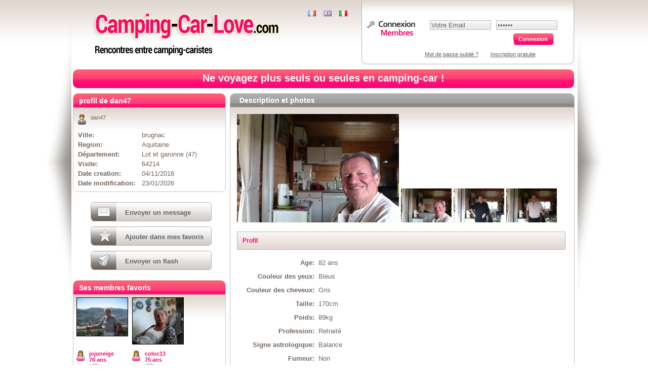

--- FILE ---
content_type: text/html; charset=utf-8
request_url: https://camping-car-love.com/fr/rencontre/dan47/3065
body_size: 7024
content:
<!DOCTYPE html PUBLIC "-//W3C//DTD XHTML 1.0 Transitional//EN" "http://www.w3.org/TR/xhtml1/DTD/xhtml1-transitional.dtd">
<html xmlns="http://www.w3.org/1999/xhtml" xml:lang="en" lang="en">
<head>
<script type="text/javascript" src="https://www.camping-car-love.com/js/jquery.js"></script>

<script type="text/javascript" src="/js/facebox/facebox.js"></script>
<script type="text/javascript" src="/js/project.js"></script>
<link rel="stylesheet" type="text/css" media="screen" href="/css/fo.css" />
<link rel="stylesheet" type="text/css" media="screen" href="/css/fo_skin.css" />
<link rel="stylesheet" type="text/css" media="screen" href="/css/facebox.css" />
<link rel="stylesheet" type="text/css" media="screen" href="/css/layer.css" />
<meta http-equiv="Content-Type" content="text/html; charset=utf-8" />
<meta name="description" content="Aquitaine brugnac dan47" />
<meta name="title" content="Rencontre Aquitaine brugnac dan47" />
<meta name="keywords" content="compagnon voyage camping car, compagne voyage camping car" />
<meta name="robots" content="index, follow" />
<title>Rencontre Aquitaine brugnac dan47</title>


</head>

<body onload="onLoad()" class="   -">
           
<div id="conteneur">    
    
	<div id="template-fond">
		
	    <div id="template-header">
			<div id="h1">
				<a title="Trouvez votre compagnon et compagne de voyage en camping-car" href="/fr"><img src="/images/template/logofr.png" alt="Logofr" /></a>			</div>
			<ul id="list_langues">
				<li>
					<a href="https://www.camping-car-love.com/fr"><img src="https://www.camping-car-love.com/sfLanguageSwitchPlugin/images/flag/fr.png" alt="Fr" /></a>				</li>
				<li>
					<a href="https://www.camping-car-love.com/en"><img src="https://www.camping-car-love.com/sfLanguageSwitchPlugin/images/flag/en.png" alt="En" /></a>				</li>
				<li>
					<a href="https://www.camping-car-love.com/it"><img src="https://www.camping-car-love.com/sfLanguageSwitchPlugin/images/flag/it.png" alt="It" /></a>				</li>
			</ul>
			<div id="h2">
				
<div id="login">

        
<form method="post" action="/fr/home/login">    <div class="password-register">
		<input type="text" name="email" id="email" value="Votre Email" onclick="email.value='';" class="input-register" size="15" maxlength="255" />    </div>
    <div class="password-register"> 
		<input type="password" name="password" id="password" value="******" onclick="password.value='';" class="input-register" size="15" maxlength="255" />    </div>
    <input type="submit" class="button-ok" value="Connexion"/>    
    <div class="link-password-register">
       <a href="/fr/password/index">Mot de passe oublié ?</a>       <a href="/fr/inscription">Inscription gratuite</a>    </div>

</form>
       

</div>			</div>
			<div id="h3">
	<b>Ne voyagez plus seuls ou seules en camping-car !</b></div>
	    </div>
	
	    <div id="template-body">
	    	
	    		    		
	        	
<div id="template-centre">
	<div class="box">
		<div class="title"><span>Description et photos</span></div>
		
		<a href ="https://www.camping-car-love.com/uploads/zoom_user_30653102ea880076418c04c86c47eaea05ce1f8b9936.jpg" rel="facebox">
           <img src="https://www.camping-car-love.com/uploads/photo_user_30653102ea880076418c04c86c47eaea05ce1f8b9936.jpg" alt="Photo_user_30653102ea880076418c04c86c47eaea05ce1f8b9936" />       </a>
       				<a href ="https://www.camping-car-love.com/uploads/zoom_user_3065c3c7de6c0cca2a6621c589ccd9c767ac7606c076.jpg" rel="facebox">
		       <img src="https://www.camping-car-love.com/uploads/user_3065c3c7de6c0cca2a6621c589ccd9c767ac7606c076.jpg" alt="User_3065c3c7de6c0cca2a6621c589ccd9c767ac7606c076" />		   </a>
	  		  				<a href ="https://www.camping-car-love.com/uploads/zoom_user_30650c456e3bea0476bf96a84d2b989f08e4a8dfc111.jpg" rel="facebox">
	           <img src="https://www.camping-car-love.com/uploads/user_30650c456e3bea0476bf96a84d2b989f08e4a8dfc111.jpg" alt="User_30650c456e3bea0476bf96a84d2b989f08e4a8dfc111" />	       </a>
	  		  				<a href ="https://www.camping-car-love.com/uploads/zoom_user_30653c76305b3434ba759ca5dcace68022907d45bed6.jpg" rel="facebox">
	           <img src="https://www.camping-car-love.com/uploads/user_30653c76305b3434ba759ca5dcace68022907d45bed6.jpg" alt="User_30653c76305b3434ba759ca5dcace68022907d45bed6" />	       </a>
	  		  	
	  	<div class="title_profil">Profil</div>
	  	
	  	 		    <div class="register"> 
			<table id="infos-perso">
		     <tr>
		      <th>Age:</th>
		      <td>82 ans</td>
		    </tr>
		    <tr>
		      <th>Couleur des yeux:</th>
		      <td>Bleus</td>
		    </tr>
		    <tr>
		      <th>Couleur des cheveux:</th>
		      <td>Gris</td>
		    </tr>
		    <tr>
		      <th>Taille:</th>
		      <td>170cm</td>
		    </tr>
		    <tr>
		      <th>Poids:</th>
		      <td>89kg</td>
		    </tr>
		    <tr>
		      <th>Profession:</th>
		      <td>Retraité</td>
		    </tr>
		    <tr>
		      <th>Signe astrologique:</th>
		      <td>Balance</td>
		    </tr>
		    <tr>
		      <th>Fumeur:</th>
		      <td>Non</td>
		    </tr>
		    <tr>
		      <th>Silhouette:</th>
		      <td>Normale</td>
		    </tr>
		    <tr>
		      <th>Origine ethnique:</th>
		      <td>Caucasien / Blanc</td>
		    </tr>
		    </table>
		    </div>
		    	  	
	  	<div class="title_profil">Description</div>
	  	
	  	<div class="centrer">
	  		cherche une compagne pour faire des voyages en camping car	  	</div>
			
			<div class="title_profil">Agenda</div>
			
			<div id="calendar">
								<link href="https://www.camping-car-love.com/css/calendar/jquery.datepick.css" media="screen" type="text/css" rel="stylesheet">

<script type="text/javascript" src="https://www.camping-car-love.com/js/calendar/jquery.datepick.js"></script>
<script type="text/javascript" src="https://www.camping-car-love.com/js/calendar/jquery.datepick-fr.js"></script>
<script type="text/javascript" src="https://www.camping-car-love.com/js/jquery.colorbox.js"></script>


<script type="text/javascript">
$j(function() {
	$j('#inlineDatepicker').datepick({beforeShowDay: calendarDays, dateSelect: false, numberOfMonths: [2, 3], 
    stepMonths: 3, prevText: '<< Précédent', nextText: 'Suivant >>',  
    showOn: 'both', buttonImageOnly: true, buttonImage: 'calendar.gif'});
});
// natDays[debut jour, mois, année, fin jour, mois, année, id]
function calendarDays(date) {
var natDays = []; 

    for (i = 0; i < natDays.length; i++) {   
        if (date >= natDays[i][0] && date <= natDays[i][1]) {   
            return [false, natDays[i][2], natDays[i][3], true, natDays[i][2]];   
        }   
    }   
    return [true, ''];
}


</script>

<div id="inlineDatepicker"></div>


			</div>

	</div>
	
	<div class="box">
		<div class="title"><span>D'autres profils</span></div>
		<ul class="advert-list">
						<li>
	<div class='vignette'>
		<div class='vignette_img'>
        	<a href="/fr/rencontre/scoubidoo/7672"><img src="https://www.camping-car-love.com/uploads/user_7672d81011507708939e9627ca5f64f36e8332231626.jpg" alt="User_7672d81011507708939e9627ca5f64f36e8332231626" /></a>        </div>
        <div class='vignette_pseudo vignette_pseudo_2'>
        	<a href="/fr/rencontre/scoubidoo/7672">Scoubidoo</a><br/>
        	        		<b>72 ans</b><br/>
        	        	(75)
        </div>
	</div>
</li>
<li>
	<div class='vignette'>
		<div class='vignette_img'>
        	<a href="/fr/rencontre/voyage69/1663"><img src="https://www.camping-car-love.com/uploads/user_16638d26e894f225a305d092912cd91bd434696d4b62.jpg" alt="User_16638d26e894f225a305d092912cd91bd434696d4b62" /></a>        </div>
        <div class='vignette_pseudo vignette_pseudo_3'>
        	<a href="/fr/rencontre/voyage69/1663">voyage69</a><br/>
        	        		<b>73 ans</b><br/>
        	        	(69)
        </div>
	</div>
</li>
<li>
	<div class='vignette'>
		<div class='vignette_img'>
        	<a href="/fr/rencontre/kirikou/10209"><img src="https://www.camping-car-love.com/uploads/user_10209dfb2568e81bde605b1141e30449f4e3cb265fe0b.jpg" alt="User_10209dfb2568e81bde605b1141e30449f4e3cb265fe0b" /></a>        </div>
        <div class='vignette_pseudo vignette_pseudo_2'>
        	<a href="/fr/rencontre/kirikou/10209">Kirikou</a><br/>
        	        		<b>68 ans</b><br/>
        	        	(29)
        </div>
	</div>
</li>
<li>
	<div class='vignette'>
		<div class='vignette_img'>
        	<a href="/fr/rencontre/pierrotenzo30/7071"><img src="https://www.camping-car-love.com/uploads/user_70713c73649ffd0208f145d94e7b9e892380582a26a7.jpg" alt="User_70713c73649ffd0208f145d94e7b9e892380582a26a7" /></a>        </div>
        <div class='vignette_pseudo vignette_pseudo_2'>
        	<a href="/fr/rencontre/pierrotenzo30/7071">pierrotenzo30</a><br/>
        	        		<b>59 ans</b><br/>
        	        	(30)
        </div>
	</div>
</li>
<li>
	<div class='vignette'>
		<div class='vignette_img'>
        	<a href="/fr/rencontre/sidore/5758"><img src="https://www.camping-car-love.com/uploads/user_57586b7d89e9f5b77c3a2f83ad07f01a268de1f673fa.png" alt="User_57586b7d89e9f5b77c3a2f83ad07f01a268de1f673fa" /></a>        </div>
        <div class='vignette_pseudo vignette_pseudo_3'>
        	<a href="/fr/rencontre/sidore/5758">sidore</a><br/>
        	        		<b>72 ans</b><br/>
        	        	(13)
        </div>
	</div>
</li>
<li>
	<div class='vignette'>
		<div class='vignette_img'>
        	<a href="/fr/rencontre/suzhd68/6543"><img src="https://www.camping-car-love.com/uploads/user_6543d0d45c9dffaf146149c6da73db783e136fea9309.jpg" alt="User_6543d0d45c9dffaf146149c6da73db783e136fea9309" /></a>        </div>
        <div class='vignette_pseudo vignette_pseudo_2'>
        	<a href="/fr/rencontre/suzhd68/6543">SUZHD68</a><br/>
        	        		<b>62 ans</b><br/>
        	        	(68)
        </div>
	</div>
</li>
<li>
	<div class='vignette'>
		<div class='vignette_img'>
        	<a href="/fr/rencontre/voyageur12/2376"><img src="https://www.camping-car-love.com/uploads/user_2376aa9a9916b4ecfd740a8fd354fa36c667f045bf18.jpg" alt="User_2376aa9a9916b4ecfd740a8fd354fa36c667f045bf18" /></a>        </div>
        <div class='vignette_pseudo vignette_pseudo_2'>
        	<a href="/fr/rencontre/voyageur12/2376">voyageur12</a><br/>
        	        		<b>69 ans</b><br/>
        	        	(12)
        </div>
	</div>
</li>
<li>
	<div class='vignette'>
		<div class='vignette_img'>
        	<a href="/fr/rencontre/steve/3189"><img src="https://www.camping-car-love.com/uploads/user_3189a849864382cb17bee05f8e6ac7a74b50f129959b.jpg" alt="User_3189a849864382cb17bee05f8e6ac7a74b50f129959b" /></a>        </div>
        <div class='vignette_pseudo vignette_pseudo_2'>
        	<a href="/fr/rencontre/steve/3189">Steve</a><br/>
        	        		<b>47 ans</b><br/>
        	        	(25)
        </div>
	</div>
</li>
<li>
	<div class='vignette'>
		<div class='vignette_img'>
        	<a href="/fr/rencontre/burdigala/9238"><img src="https://www.camping-car-love.com/uploads/user_9238f11263eeb092dde5bc33b28b35bfba36ccce3db3.jpg" alt="User_9238f11263eeb092dde5bc33b28b35bfba36ccce3db3" /></a>        </div>
        <div class='vignette_pseudo vignette_pseudo_3'>
        	<a href="/fr/rencontre/burdigala/9238">Burdigala</a><br/>
        	        		<b>75 ans</b><br/>
        	        	(33)
        </div>
	</div>
</li>
<li>
	<div class='vignette'>
		<div class='vignette_img'>
        	<a href="/fr/rencontre/vittelloise/8368"><img src="https://www.camping-car-love.com/uploads/user_836871ec1ff69437f501963258dc379563d897e3bc7d.gif" alt="User_836871ec1ff69437f501963258dc379563d897e3bc7d" /></a>        </div>
        <div class='vignette_pseudo vignette_pseudo_3'>
        	<a href="/fr/rencontre/vittelloise/8368">Vittelloise</a><br/>
        	        		<b>68 ans</b><br/>
        	        	(45)
        </div>
	</div>
</li>
<li>
	<div class='vignette'>
		<div class='vignette_img'>
        	<a href="/fr/rencontre/janjack/5789"><img src="https://www.camping-car-love.com/uploads/user_57890019145de53e1e0b84120355a7c97972b537b9ce.png" alt="User_57890019145de53e1e0b84120355a7c97972b537b9ce" /></a>        </div>
        <div class='vignette_pseudo vignette_pseudo_2'>
        	<a href="/fr/rencontre/janjack/5789">Janjack</a><br/>
        	        		<b>65 ans</b><br/>
        	        	(22)
        </div>
	</div>
</li>
<li>
	<div class='vignette'>
		<div class='vignette_img'>
        	<a href="/fr/rencontre/francky78/7021"><img src="https://www.camping-car-love.com/uploads/user_7021964b85080af85de3155f271777545f346de99fef.jpg" alt="User_7021964b85080af85de3155f271777545f346de99fef" /></a>        </div>
        <div class='vignette_pseudo vignette_pseudo_2'>
        	<a href="/fr/rencontre/francky78/7021">Francky78</a><br/>
        	        		<b>65 ans</b><br/>
        	        	(94)
        </div>
	</div>
</li>
<li>
	<div class='vignette'>
		<div class='vignette_img'>
        	<a href="/fr/rencontre/amvisa/12529"><img src="https://www.camping-car-love.com/uploads/user_125296596c2cd7df08a32bcaf38218d4ae3a5187f850e.jpg" alt="User_125296596c2cd7df08a32bcaf38218d4ae3a5187f850e" /></a>        </div>
        <div class='vignette_pseudo vignette_pseudo_2'>
        	<a href="/fr/rencontre/amvisa/12529">AMVISA</a><br/>
        	        		<b>67 ans</b><br/>
        	        	(39)
        </div>
	</div>
</li>
<li>
	<div class='vignette'>
		<div class='vignette_img'>
        	<a href="/fr/rencontre/esteban/2133"><img src="https://www.camping-car-love.com/uploads/user_21330fe720663b4d1246d3f993bcca90df1127708f2c.jpg" alt="User_21330fe720663b4d1246d3f993bcca90df1127708f2c" /></a>        </div>
        <div class='vignette_pseudo vignette_pseudo_2'>
        	<a href="/fr/rencontre/esteban/2133">esteban</a><br/>
        	        		<b>46 ans</b><br/>
        	        	(56)
        </div>
	</div>
</li>
<li>
	<div class='vignette'>
		<div class='vignette_img'>
        	<a href="/fr/rencontre/garaze/1028"><img src="https://www.camping-car-love.com/uploads/user_1028d3c04f86ffd75f39ad0e84045e16f1c6b22d8c6a.jpg" alt="User_1028d3c04f86ffd75f39ad0e84045e16f1c6b22d8c6a" /></a>        </div>
        <div class='vignette_pseudo vignette_pseudo_2'>
        	<a href="/fr/rencontre/garaze/1028">garaze</a><br/>
        	        		<b>72 ans</b><br/>
        	        	(45)
        </div>
	</div>
</li>
<li>
	<div class='vignette'>
		<div class='vignette_img'>
        	<a href="/fr/rencontre/serge2638/10236"><img src="https://www.camping-car-love.com/uploads/user_1023637838df38b5e3933c6d3dce94406c840653815f1.jpg" alt="User_1023637838df38b5e3933c6d3dce94406c840653815f1" /></a>        </div>
        <div class='vignette_pseudo vignette_pseudo_2'>
        	<a href="/fr/rencontre/serge2638/10236">SERGE2638</a><br/>
        	        		<b>61 ans</b><br/>
        	        	(38)
        </div>
	</div>
</li>
<li>
	<div class='vignette'>
		<div class='vignette_img'>
        	<a href="/fr/rencontre/arcturus51/304"><img src="https://www.camping-car-love.com/uploads/65d5e84de68fd43c30cb6916f6283bf693043109-304-1.jpg" alt="65d5e84de68fd43c30cb6916f6283bf693043109-304-1" /></a>        </div>
        <div class='vignette_pseudo vignette_pseudo_2'>
        	<a href="/fr/rencontre/arcturus51/304">Arcturus51</a><br/>
        	        		<b>68 ans</b><br/>
        	        	(51)
        </div>
	</div>
</li>
<li>
	<div class='vignette'>
		<div class='vignette_img'>
        	<a href="/fr/rencontre/topliner/7457"><img src="https://www.camping-car-love.com/uploads/user_745714a8f3ad801aafafc05e24402d31f72535f531a6.jpg" alt="User_745714a8f3ad801aafafc05e24402d31f72535f531a6" /></a>        </div>
        <div class='vignette_pseudo vignette_pseudo_2'>
        	<a href="/fr/rencontre/topliner/7457">TOPLINER</a><br/>
        	        		<b>79 ans</b><br/>
        	        	(09)
        </div>
	</div>
</li>
<li>
	<div class='vignette'>
		<div class='vignette_img'>
        	<a href="/fr/rencontre/gabin/4169"><img src="https://www.camping-car-love.com/uploads/user_41695e1f8625a4f5fdd05013a7609d8c959472bad2ee.jpg" alt="User_41695e1f8625a4f5fdd05013a7609d8c959472bad2ee" /></a>        </div>
        <div class='vignette_pseudo vignette_pseudo_2'>
        	<a href="/fr/rencontre/gabin/4169">Gabin</a><br/>
        	        		<b>77 ans</b><br/>
        	        	(24)
        </div>
	</div>
</li>
<li>
	<div class='vignette'>
		<div class='vignette_img'>
        	<a href="/fr/rencontre/bernardw/7234"><img src="https://www.camping-car-love.com/uploads/user_7234dcbc82a5f25fa9171b89e7921b290fc29964ab41.jpg" alt="User_7234dcbc82a5f25fa9171b89e7921b290fc29964ab41" /></a>        </div>
        <div class='vignette_pseudo vignette_pseudo_2'>
        	<a href="/fr/rencontre/bernardw/7234">BernardW</a><br/>
        	        		<b>62 ans</b><br/>
        	        	(44)
        </div>
	</div>
</li>
		</ul>
	</div>
</div>

<div id="template-gauche">
	<div class="box box_rose register_profil">
		<div class="title" style="margin-top:0px;height:27px;"><span>profil de dan47</span></div>
		
		<table>	
		  <tbody>
			<tr>
		      <td>
		      		<div class='vignette_pseudo vignette_pseudo_2'>
			    	dan47<br/><br/>
			        </div>
			    </td>
		    </tr>
		    <tr>
		      <th>Ville:</th>
		      <td>brugnac</td>
		    </tr>
		     <tr>
		      <th>Region:</th>
		      <td>Aquitaine</td>
		    </tr>
		    <tr>
		      <th>Département:</th>
		      <td>Lot et garonne (47)</td>
		    </tr>
		     <tr>
		      <th>Visite:</th>
		      <td>64214</td>
		    </tr>
		    <tr>
		      <th>Date creation:</th>
		      <td>04/11/2018</td>
		    </tr>
		    <tr>
		      <th>Date modification:</th>
		      <td>23/01/2026</td>
		    </tr>
		  </tbody>
		</table>
	
	</div>
		<div class="envoyer_message">
	    	<a href="/fr/inscription">Envoyer un message</a>        </div>
    <div class="envoyer_favoris">
	    	<a href="/fr/inscription">Ajouter dans mes favoris</a>        </div>
    <div class="envoyer_flash">
	    	<a href="/fr/inscription">Envoyer un flash</a>        </div>
    
            <div class="box box_rose register_profil" style="margin-top:20px;">
		<div class="title" style="margin-top:0px;height:27px;"><span>Ses membres favoris</span></div>
		
	    <ul class="advert-list">
			<li>
	<div class='vignette'>
		<div class='vignette_img'>
        	<a href="/fr/rencontre/jojoneige/3165"><img src="https://www.camping-car-love.com/uploads/user_3165e2a6461cb23a7ced0b8c922827c025125b72753b.jpg" alt="User_3165e2a6461cb23a7ced0b8c922827c025125b72753b" /></a>        </div>
        <div class='vignette_pseudo vignette_pseudo_3'>
        	<a href="/fr/rencontre/jojoneige/3165">jojoneige</a><br/>
        	        		<b>76 ans</b><br/>
        	        	(40)
        </div>
	</div>
</li>
<li>
	<div class='vignette'>
		<div class='vignette_img'>
        	<a href="/fr/rencontre/coloc13/390"><img src="https://www.camping-car-love.com/uploads/user_39095f4e334ceecf0161f2433e012cdb7a75d8fadbb.jpg" alt="User_39095f4e334ceecf0161f2433e012cdb7a75d8fadbb" /></a>        </div>
        <div class='vignette_pseudo vignette_pseudo_3'>
        	<a href="/fr/rencontre/coloc13/390">coloc13</a><br/>
        	        		<b>75 ans</b><br/>
        	        	(09)
        </div>
	</div>
</li>
<li>
	<div class='vignette'>
		<div class='vignette_img'>
        	<a href="/fr/rencontre/blanche46/1271"><img src="https://www.camping-car-love.com/uploads/user_1271a5a8d879a2033b13df218b74f0fbbce0094fc640.png" alt="User_1271a5a8d879a2033b13df218b74f0fbbce0094fc640" /></a>        </div>
        <div class='vignette_pseudo vignette_pseudo_3'>
        	<a href="/fr/rencontre/blanche46/1271">Blanche46</a><br/>
        	        		<b>78 ans</b><br/>
        	        	(46)
        </div>
	</div>
</li>
<li>
	<div class='vignette'>
		<div class='vignette_img'>
        	<a href="/fr/rencontre/miche85/1502"><img src="https://www.camping-car-love.com/uploads/user_150213d7df5d2249c68ad63879f864036ec12559ba40.jpg" alt="User_150213d7df5d2249c68ad63879f864036ec12559ba40" /></a>        </div>
        <div class='vignette_pseudo vignette_pseudo_3'>
        	<a href="/fr/rencontre/miche85/1502">miche85</a><br/>
        	        		<b>78 ans</b><br/>
        	        	(85)
        </div>
	</div>
</li>
<li>
	<div class='vignette'>
		<div class='vignette_img'>
        	<a href="/fr/rencontre/nana/299"><img src="https://www.camping-car-love.com/uploads/user_299b545bdd22985a40334a09d159d6f77c164c36ef8.jpg" alt="User_299b545bdd22985a40334a09d159d6f77c164c36ef8" /></a>        </div>
        <div class='vignette_pseudo vignette_pseudo_3'>
        	<a href="/fr/rencontre/nana/299">Nana</a><br/>
        	        		<b>78 ans</b><br/>
        	        	(06)
        </div>
	</div>
</li>
<li>
	<div class='vignette'>
		<div class='vignette_img'>
        	<a href="/fr/rencontre/romance/1296"><img src="https://www.camping-car-love.com/uploads/user_12962ea5bb4c0e9b81e1acbee49e1d0f5f052ddd3636.jpg" alt="User_12962ea5bb4c0e9b81e1acbee49e1d0f5f052ddd3636" /></a>        </div>
        <div class='vignette_pseudo vignette_pseudo_3'>
        	<a href="/fr/rencontre/romance/1296">Romance</a><br/>
        	        		<b>73 ans</b><br/>
        	        	(62)
        </div>
	</div>
</li>
<li>
	<div class='vignette'>
		<div class='vignette_img'>
        	<a href="/fr/rencontre/joce/2350"><img src="https://www.camping-car-love.com/uploads/user_23503a4d3c489093f742bcab2dc5f5f287c2c4a0d417.jpg" alt="User_23503a4d3c489093f742bcab2dc5f5f287c2c4a0d417" /></a>        </div>
        <div class='vignette_pseudo vignette_pseudo_3'>
        	<a href="/fr/rencontre/joce/2350">Joce</a><br/>
        	        		<b>75 ans</b><br/>
        	        	(27)
        </div>
	</div>
</li>
<li>
	<div class='vignette'>
		<div class='vignette_img'>
        	<a href="/fr/rencontre/noutette/3170"><img src="https://www.camping-car-love.com/uploads/user_3170ea97ed2bf55942401a3c081813c7d40dc177af3c.jpg" alt="User_3170ea97ed2bf55942401a3c081813c7d40dc177af3c" /></a>        </div>
        <div class='vignette_pseudo vignette_pseudo_3'>
        	<a href="/fr/rencontre/noutette/3170">noutette</a><br/>
        	        		<b>76 ans</b><br/>
        	        	(71)
        </div>
	</div>
</li>
		</ul>
	</div>
		
	<div class="box box_rose" style="margin-top:30px;">
		<div class="title" style="margin-top:0px;height:27px;"><span>Recherche</span></div>
		
		<form method="post" action="/fr/home/gosearch"><input type="hidden" name="search_update" id="search_update" value="1" /> 
<table id="search_box">
	<tr>
		<th>Je cherche</th>
		<td>
			<select name="search_type" id="search_type"><option value=""></option>
<option value="1">Couple</option>
<option value="2">Homme</option>
<option value="3">Femme</option>
</select>  
		</td>
	</tr>
	<tr>
		<th>Pseudo</th>
		<td>
			<input id="search_pseudo" name="search_pseudo" value=""> 
		</td>
	</tr>
	<tr>
		<th>Entre</th>
		<td>
			<select id="search_age_min" name="search_age_min">
				<option selected=selected value=""></option>
							<option  value="18">18 ans</option>
							<option  value="19">19 ans</option>
							<option  value="20">20 ans</option>
							<option  value="21">21 ans</option>
							<option  value="22">22 ans</option>
							<option  value="23">23 ans</option>
							<option  value="24">24 ans</option>
							<option  value="25">25 ans</option>
							<option  value="26">26 ans</option>
							<option  value="27">27 ans</option>
							<option  value="28">28 ans</option>
							<option  value="29">29 ans</option>
							<option  value="30">30 ans</option>
							<option  value="31">31 ans</option>
							<option  value="32">32 ans</option>
							<option  value="33">33 ans</option>
							<option  value="34">34 ans</option>
							<option  value="35">35 ans</option>
							<option  value="36">36 ans</option>
							<option  value="37">37 ans</option>
							<option  value="38">38 ans</option>
							<option  value="39">39 ans</option>
							<option  value="40">40 ans</option>
							<option  value="41">41 ans</option>
							<option  value="42">42 ans</option>
							<option  value="43">43 ans</option>
							<option  value="44">44 ans</option>
							<option  value="45">45 ans</option>
							<option  value="46">46 ans</option>
							<option  value="47">47 ans</option>
							<option  value="48">48 ans</option>
							<option  value="49">49 ans</option>
							<option  value="50">50 ans</option>
							<option  value="51">51 ans</option>
							<option  value="52">52 ans</option>
							<option  value="53">53 ans</option>
							<option  value="54">54 ans</option>
							<option  value="55">55 ans</option>
							<option  value="56">56 ans</option>
							<option  value="57">57 ans</option>
							<option  value="58">58 ans</option>
							<option  value="59">59 ans</option>
							<option  value="60">60 ans</option>
							<option  value="61">61 ans</option>
							<option  value="62">62 ans</option>
							<option  value="63">63 ans</option>
							<option  value="64">64 ans</option>
							<option  value="65">65 ans</option>
							<option  value="66">66 ans</option>
							<option  value="67">67 ans</option>
							<option  value="68">68 ans</option>
							<option  value="69">69 ans</option>
							<option  value="70">70 ans</option>
							<option  value="71">71 ans</option>
							<option  value="72">72 ans</option>
							<option  value="73">73 ans</option>
							<option  value="74">74 ans</option>
							<option  value="75">75 ans</option>
							<option  value="76">76 ans</option>
							<option  value="77">77 ans</option>
							<option  value="78">78 ans</option>
							<option  value="79">79 ans</option>
							<option  value="80">80 ans</option>
							<option  value="81">81 ans</option>
							<option  value="82">82 ans</option>
							<option  value="83">83 ans</option>
							<option  value="84">84 ans</option>
							<option  value="85">85 ans</option>
							<option  value="86">86 ans</option>
							<option  value="87">87 ans</option>
							<option  value="88">88 ans</option>
						</select>
			et
			<select id="search_age_max" name="search_age_max">
				<option selected=selected value=""></option>
							<option  value="18">18 ans</option>
							<option  value="19">19 ans</option>
							<option  value="20">20 ans</option>
							<option  value="21">21 ans</option>
							<option  value="22">22 ans</option>
							<option  value="23">23 ans</option>
							<option  value="24">24 ans</option>
							<option  value="25">25 ans</option>
							<option  value="26">26 ans</option>
							<option  value="27">27 ans</option>
							<option  value="28">28 ans</option>
							<option  value="29">29 ans</option>
							<option  value="30">30 ans</option>
							<option  value="31">31 ans</option>
							<option  value="32">32 ans</option>
							<option  value="33">33 ans</option>
							<option  value="34">34 ans</option>
							<option  value="35">35 ans</option>
							<option  value="36">36 ans</option>
							<option  value="37">37 ans</option>
							<option  value="38">38 ans</option>
							<option  value="39">39 ans</option>
							<option  value="40">40 ans</option>
							<option  value="41">41 ans</option>
							<option  value="42">42 ans</option>
							<option  value="43">43 ans</option>
							<option  value="44">44 ans</option>
							<option  value="45">45 ans</option>
							<option  value="46">46 ans</option>
							<option  value="47">47 ans</option>
							<option  value="48">48 ans</option>
							<option  value="49">49 ans</option>
							<option  value="50">50 ans</option>
							<option  value="51">51 ans</option>
							<option  value="52">52 ans</option>
							<option  value="53">53 ans</option>
							<option  value="54">54 ans</option>
							<option  value="55">55 ans</option>
							<option  value="56">56 ans</option>
							<option  value="57">57 ans</option>
							<option  value="58">58 ans</option>
							<option  value="59">59 ans</option>
							<option  value="60">60 ans</option>
							<option  value="61">61 ans</option>
							<option  value="62">62 ans</option>
							<option  value="63">63 ans</option>
							<option  value="64">64 ans</option>
							<option  value="65">65 ans</option>
							<option  value="66">66 ans</option>
							<option  value="67">67 ans</option>
							<option  value="68">68 ans</option>
							<option  value="69">69 ans</option>
							<option  value="70">70 ans</option>
							<option  value="71">71 ans</option>
							<option  value="72">72 ans</option>
							<option  value="73">73 ans</option>
							<option  value="74">74 ans</option>
							<option  value="75">75 ans</option>
							<option  value="76">76 ans</option>
							<option  value="77">77 ans</option>
							<option  value="78">78 ans</option>
							<option  value="79">79 ans</option>
							<option  value="80">80 ans</option>
							<option  value="81">81 ans</option>
							<option  value="82">82 ans</option>
							<option  value="83">83 ans</option>
							<option  value="84">84 ans</option>
							<option  value="85">85 ans</option>
							<option  value="86">86 ans</option>
							<option  value="87">87 ans</option>
							<option  value="88">88 ans</option>
						</select>
		</td>
	</tr>
	<tr>
		<th>Région</th>
		<td>
				    	 <select id="search_dep" name="search_dep">
		  	<option value="">Toute la France</option>
		    		    		    <option style="font-weight:bold;"  value="r24">-- Hors de France</option>
		    		    		    <option  value="979">&nbsp;&nbsp;&nbsp;Etats-Unis</option>
		    		    		    <option  value="980">&nbsp;&nbsp;&nbsp;Autre</option>
		    		    		    <option  value="978">&nbsp;&nbsp;&nbsp;Royaume-Uni</option>
		    		    		    <option  value="977">&nbsp;&nbsp;&nbsp;Canada</option>
		    		    		    <option  value="976">&nbsp;&nbsp;&nbsp;Suisse</option>
		    		    		    <option  value="975">&nbsp;&nbsp;&nbsp;Belgique</option>
		    		    		    <option style="font-weight:bold;"  value="r1">Alsace</option>
		    		    		    <option  value="67">&nbsp;&nbsp;&nbsp;Bas rhin (67)</option>
		    		    		    <option  value="68">&nbsp;&nbsp;&nbsp;Haut rhin (68)</option>
		    		    		    <option style="font-weight:bold;"  value="r2">Aquitaine</option>
		    		    		    <option  value="24">&nbsp;&nbsp;&nbsp;Dordogne (24)</option>
		    		    		    <option  value="64">&nbsp;&nbsp;&nbsp;Pyrénées atlantiques (64)</option>
		    		    		    <option  value="40">&nbsp;&nbsp;&nbsp;Landes (40)</option>
		    		    		    <option  value="33">&nbsp;&nbsp;&nbsp;Gironde (33)</option>
		    		    		    <option  value="47">&nbsp;&nbsp;&nbsp;Lot et garonne (47)</option>
		    		    		    <option style="font-weight:bold;"  value="r3">Auvergne</option>
		    		    		    <option  value="43">&nbsp;&nbsp;&nbsp;Haute loire (43)</option>
		    		    		    <option  value="15">&nbsp;&nbsp;&nbsp;Cantal (15)</option>
		    		    		    <option  value="63">&nbsp;&nbsp;&nbsp;Puy de dôme (63)</option>
		    		    		    <option  value="3">&nbsp;&nbsp;&nbsp;Allier (03)</option>
		    		    		    <option style="font-weight:bold;"  value="r4">Basse Normandie</option>
		    		    		    <option  value="61">&nbsp;&nbsp;&nbsp;Orme (61)</option>
		    		    		    <option  value="14">&nbsp;&nbsp;&nbsp;Calvados (14)</option>
		    		    		    <option  value="50">&nbsp;&nbsp;&nbsp;Manche (50)</option>
		    		    		    <option style="font-weight:bold;"  value="r5">Bourgogne</option>
		    		    		    <option  value="58">&nbsp;&nbsp;&nbsp;Nièvre (58)</option>
		    		    		    <option  value="71">&nbsp;&nbsp;&nbsp;Saône (71)</option>
		    		    		    <option  value="89">&nbsp;&nbsp;&nbsp;Yonne (89)</option>
		    		    		    <option  value="21">&nbsp;&nbsp;&nbsp;Côte d'or (21)</option>
		    		    		    <option style="font-weight:bold;"  value="r6">Bretagne</option>
		    		    		    <option  value="56">&nbsp;&nbsp;&nbsp;Morbihan (56)</option>
		    		    		    <option  value="22">&nbsp;&nbsp;&nbsp;Côte d'amor (22)</option>
		    		    		    <option  value="29">&nbsp;&nbsp;&nbsp;Finistère (29)</option>
		    		    		    <option  value="35">&nbsp;&nbsp;&nbsp;Ile et vilaine (35)</option>
		    		    		    <option style="font-weight:bold;"  value="r7">Centre</option>
		    		    		    <option  value="45">&nbsp;&nbsp;&nbsp;Loiret (45)</option>
		    		    		    <option  value="41">&nbsp;&nbsp;&nbsp;Loir et cher (41)</option>
		    		    		    <option  value="18">&nbsp;&nbsp;&nbsp;Cher (18)</option>
		    		    		    <option  value="37">&nbsp;&nbsp;&nbsp;Indre et loire (37)</option>
		    		    		    <option  value="36">&nbsp;&nbsp;&nbsp;Indre (36)</option>
		    		    		    <option  value="28">&nbsp;&nbsp;&nbsp;Eure et loir (28)</option>
		    		    		    <option style="font-weight:bold;"  value="r8">Champagne / Ardennes</option>
		    		    		    <option  value="8">&nbsp;&nbsp;&nbsp;Ardennes (08)</option>
		    		    		    <option  value="10">&nbsp;&nbsp;&nbsp;Aube (10)</option>
		    		    		    <option  value="52">&nbsp;&nbsp;&nbsp;Haute marne (52)</option>
		    		    		    <option  value="51">&nbsp;&nbsp;&nbsp;Marne (51)</option>
		    		    		    <option style="font-weight:bold;"  value="r9">Corse</option>
		    		    		    <option  value="20">&nbsp;&nbsp;&nbsp;Corse (2A-2B)</option>
		    		    		    <option style="font-weight:bold;"  value="r10">Dom tom</option>
		    		    		    <option  value="972">&nbsp;&nbsp;&nbsp;Martinique</option>
		    		    		    <option  value="971">&nbsp;&nbsp;&nbsp;Guadeloupe</option>
		    		    		    <option  value="973">&nbsp;&nbsp;&nbsp;Guyane</option>
		    		    		    <option  value="974">&nbsp;&nbsp;&nbsp;Réunion</option>
		    		    		    <option style="font-weight:bold;"  value="r11">Franche comté</option>
		    		    		    <option  value="39">&nbsp;&nbsp;&nbsp;Jura (39)</option>
		    		    		    <option  value="70">&nbsp;&nbsp;&nbsp;Haute saône (70)</option>
		    		    		    <option  value="25">&nbsp;&nbsp;&nbsp;Doubs (25)</option>
		    		    		    <option  value="90">&nbsp;&nbsp;&nbsp;Territoire de belfort (90)</option>
		    		    		    <option style="font-weight:bold;"  value="r12">Haute Normandie</option>
		    		    		    <option  value="27">&nbsp;&nbsp;&nbsp;Eure (27)</option>
		    		    		    <option  value="76">&nbsp;&nbsp;&nbsp;Seine maritime (76)</option>
		    		    		    <option style="font-weight:bold;"  value="r13">Ile de France</option>
		    		    		    <option  value="95">&nbsp;&nbsp;&nbsp;Val d'oise (95)</option>
		    		    		    <option  value="94">&nbsp;&nbsp;&nbsp;Val de marne (94)</option>
		    		    		    <option  value="75">&nbsp;&nbsp;&nbsp;Paris (75)</option>
		    		    		    <option  value="78">&nbsp;&nbsp;&nbsp;Yvelines (78)</option>
		    		    		    <option  value="77">&nbsp;&nbsp;&nbsp;Seine et marne (77)</option>
		    		    		    <option  value="93">&nbsp;&nbsp;&nbsp;Seine saint denis (93)</option>
		    		    		    <option  value="91">&nbsp;&nbsp;&nbsp;Essonne (91)</option>
		    		    		    <option  value="92">&nbsp;&nbsp;&nbsp;Haute seine (92)</option>
		    		    		    <option style="font-weight:bold;"  value="r14">Languedoc Roussillon</option>
		    		    		    <option  value="34">&nbsp;&nbsp;&nbsp;Hérault (34)</option>
		    		    		    <option  value="30">&nbsp;&nbsp;&nbsp;Gard (30)</option>
		    		    		    <option  value="11">&nbsp;&nbsp;&nbsp;Aude (11)</option>
		    		    		    <option  value="48">&nbsp;&nbsp;&nbsp;Lozère (48)</option>
		    		    		    <option  value="66">&nbsp;&nbsp;&nbsp;Pyrénées orientales (66)</option>
		    		    		    <option style="font-weight:bold;"  value="r15">Limousin</option>
		    		    		    <option  value="23">&nbsp;&nbsp;&nbsp;Creuse (23)</option>
		    		    		    <option  value="19">&nbsp;&nbsp;&nbsp;Corèze (19)</option>
		    		    		    <option  value="87">&nbsp;&nbsp;&nbsp;Haute vienne (87)</option>
		    		    		    <option style="font-weight:bold;"  value="r16">Lorraine</option>
		    		    		    <option  value="55">&nbsp;&nbsp;&nbsp;Meuze (55)</option>
		    		    		    <option  value="57">&nbsp;&nbsp;&nbsp;Moselle (57)</option>
		    		    		    <option  value="88">&nbsp;&nbsp;&nbsp;Vosges (88)</option>
		    		    		    <option  value="54">&nbsp;&nbsp;&nbsp;Meurthe et mozelle (54)</option>
		    		    		    <option style="font-weight:bold;"  value="r17">Midi Pyrénées</option>
		    		    		    <option  value="82">&nbsp;&nbsp;&nbsp;Tarn et garonne (82)</option>
		    		    		    <option  value="9">&nbsp;&nbsp;&nbsp;Ariège (09)</option>
		    		    		    <option  value="31">&nbsp;&nbsp;&nbsp;Haute garonne (31)</option>
		    		    		    <option  value="32">&nbsp;&nbsp;&nbsp;Gers (32)</option>
		    		    		    <option  value="12">&nbsp;&nbsp;&nbsp;Aveyron (12)</option>
		    		    		    <option  value="81">&nbsp;&nbsp;&nbsp;Tarn (81)</option>
		    		    		    <option  value="65">&nbsp;&nbsp;&nbsp;Hautes pyrénnées (65)</option>
		    		    		    <option  value="46">&nbsp;&nbsp;&nbsp;Lot (46)</option>
		    		    		    <option style="font-weight:bold;"  value="r18">Nord Pas de calais</option>
		    		    		    <option  value="59">&nbsp;&nbsp;&nbsp;Nord (59)</option>
		    		    		    <option  value="62">&nbsp;&nbsp;&nbsp;Pas de calais (62)</option>
		    		    		    <option style="font-weight:bold;"  value="r22">Paca</option>
		    		    		    <option  value="6">&nbsp;&nbsp;&nbsp;Alpes maritimes (06)</option>
		    		    		    <option  value="84">&nbsp;&nbsp;&nbsp;Vaucluse (84)</option>
		    		    		    <option  value="83">&nbsp;&nbsp;&nbsp;Var (83)</option>
		    		    		    <option  value="5">&nbsp;&nbsp;&nbsp;Hautes Alpes (05)</option>
		    		    		    <option  value="13">&nbsp;&nbsp;&nbsp;Bouches du rhône (13)</option>
		    		    		    <option  value="4">&nbsp;&nbsp;&nbsp;Alpes hautes provence (04)</option>
		    		    		    <option style="font-weight:bold;"  value="r19">Pays de Loire</option>
		    		    		    <option  value="49">&nbsp;&nbsp;&nbsp;Maine et loire (49)</option>
		    		    		    <option  value="53">&nbsp;&nbsp;&nbsp;Mayenne (53)</option>
		    		    		    <option  value="85">&nbsp;&nbsp;&nbsp;Vendée (85)</option>
		    		    		    <option  value="44">&nbsp;&nbsp;&nbsp;Loire atlantique (44)</option>
		    		    		    <option  value="72">&nbsp;&nbsp;&nbsp;Sarthe (72)</option>
		    		    		    <option style="font-weight:bold;"  value="r20">Picardie</option>
		    		    		    <option  value="60">&nbsp;&nbsp;&nbsp;Oise (60)</option>
		    		    		    <option  value="80">&nbsp;&nbsp;&nbsp;Sommes (80)</option>
		    		    		    <option  value="2">&nbsp;&nbsp;&nbsp;Aisne (02)</option>
		    		    		    <option style="font-weight:bold;"  value="r21">Poitou charentes</option>
		    		    		    <option  value="16">&nbsp;&nbsp;&nbsp;Charentes (16)</option>
		    		    		    <option  value="17">&nbsp;&nbsp;&nbsp;Charentes-Maritimes (17)</option>
		    		    		    <option  value="79">&nbsp;&nbsp;&nbsp;Les deux sèvres (79)</option>
		    		    		    <option  value="86">&nbsp;&nbsp;&nbsp;Vienne (86)</option>
		    		    		    <option style="font-weight:bold;"  value="r23">Rhone alpes</option>
		    		    		    <option  value="73">&nbsp;&nbsp;&nbsp;Savoie (73)</option>
		    		    		    <option  value="42">&nbsp;&nbsp;&nbsp;Loire (42)</option>
		    		    		    <option  value="69">&nbsp;&nbsp;&nbsp;Rhône (69)</option>
		    		    		    <option  value="7">&nbsp;&nbsp;&nbsp;Ardéche (07)</option>
		    		    		    <option  value="38">&nbsp;&nbsp;&nbsp;Isère (38)</option>
		    		    		    <option  value="1">&nbsp;&nbsp;&nbsp;Ain (01)</option>
		    		    		    <option  value="26">&nbsp;&nbsp;&nbsp;Drome (26)</option>
		    		    		    <option  value="74">&nbsp;&nbsp;&nbsp;Haute savoie (74)</option>
		    	    </select>
		</td>
	</tr>
	<tr>
		<th></th>
		<td>
			<input type="checkbox" id="search_photo" name="search_photo" /> uniquement avec photo		</td>
	</tr>
	<tr>
		<th></th>
		<td>
			<input type="submit" class="button-valider" value="Rechercher"/>  
		</td>
	</tr>
</table>	

</form>	</div>
</div>




	        
	        				
	    </div>
    
    </div>

</div>

<div id="conteneur_footer">
	<div id="template-pied">
		
		
       		<p>
	<strong>&nbsp; &nbsp; &nbsp; &nbsp; &nbsp; &nbsp; &nbsp;&nbsp;</strong><br />
	<a href="http://www.camping-car-love.com/fr/article/6/cgu-cgv-mentions-legales">Mentions l&eacute;gales</a><strong>&nbsp;</strong> &copy;&nbsp;Copyright 2025 &nbsp;<span style="color:#008000;"><strong>site s&eacute;curis&eacute;</strong></span></p>
<SCRIPT LANGUAGE="JavaScript">
var maintenant=new Date();
var jour=maintenant.getDate();
var mois=maintenant.getMonth()+1;
var an=maintenant.getFullYear();
document.write("Bienvenue, aujourd'hui nous sommes le ",jour,"/",mois,"/",an,"");
</SCRIPT>       </div>
       
   </div>
</div>
    
<script type="text/javascript">
errors = '';
messages = '';
</script>	  


</body>
</html>


--- FILE ---
content_type: text/css
request_url: https://camping-car-love.com/css/fo_skin.css
body_size: 420
content:

body {
background:white url(../images/template/fond.png) repeat-x center top;
font-family: Arial, Verdana, Helvetica, sans-serif;
font-size: 0.8em;
margin: 0;
padding: 0;
color:#71655D;
}
#template-fond{
float:left;
width:1043px;
background: url(../images/template/fond2.png) no-repeat top center;
padding-left:50px;
}
#h1{
float:left;
margin-top:15px;
margin-left:10px;
}
#h2{
float:right;
background: url(../images/template/header.png) no-repeat top center;
width:420px;
height:127px;
}
#menu-root,
#h3{
float:left;
width:990px;
text-align:center;
background: url(../images/template/barre.png) repeat-x top center;
height:31px;
padding-top:6px;
border-radius:10px;
color:white;
font-size:17px;
margin-top:10px;
}
#menu-root{
background: url(../images/template/barre2.png) repeat-x top center;
}
#h3 b{
font-size:20px;
}
#template-header{
float:left;
width:990px;
}
#template-body{
float:left;
width:990px;
padding-top:10px;
padding-bottom:10px;
}
#template-centre{
float:right;
width:680px;
}
#template-droite{
float:left;
width:160px;
}
#footer-centre{
float:left;
width:820px;
}
#template-gauche{
float:left;
width:300px;
}
#conteneur {
position: relative;
width: 1093px;
margin: 0 auto; 
}
#template-pied {
position: relative;
width: 995px;
margin: 0 auto; 
}
#conteneur_footer {
float:left;
background:transparent url(../images/template/footer.png) repeat-x scroll right top;
width:100%;
margin-top:20px;
height:250px;
}
.qqch {
background:none;
clear:both;
font-size:0.01em;
}

--- FILE ---
content_type: text/css
request_url: https://camping-car-love.com/css/facebox.css
body_size: 345
content:
#facebox .b {
  background:url(../js/facebox/b.png);
}

#facebox .tl {
  background:url(../js/facebox/tl.png);
}

#facebox .tr {
  background:url(../js/facebox/tr.png);
}

#facebox .bl {
  background:url(../js/facebox/bl.png);
}

#facebox .br {
  background:url(../js/facebox/br.png);
}

#facebox {
  position: absolute;
  width: 100%;
  top: 0;
  left: 0;
  z-index: 2000;
  text-align: left;
}

#facebox .popup {
  position: relative;
}

#facebox table {
  margin: auto;
  border-collapse: collapse;
}

#facebox .body {
  padding: 10px;
  background: #fff;
  width: 370px;
}

#facebox .loading {
  text-align: center;
}

#facebox .image {
  text-align: center;
}

#facebox img {
  border: 0;
}

#facebox .footer {
  border-top: 1px solid #DDDDDD;
  padding-top: 5px;
  margin-top: 10px;
  text-align: right;
}

#facebox .tl, #facebox .tr, #facebox .bl, #facebox .br {
  height: 10px;
  width: 10px;
  overflow: hidden;
  padding: 0;
}

div.alert {
    min-height:     50px;
    font:           bold 15px Verdana,Arial,sans-serif;
    color:          #444;
}
div.alert p {
    margin-left:    70px;
    padding-top:    10px;
}
div.alertError {
    background: url('../js/facebox/error.png') no-repeat;
}
div.alertSuccess {
    background: url('../js/facebox/success.png') no-repeat;
}
div.alert p br {
    margin-bottom:         10px;
}


--- FILE ---
content_type: text/css
request_url: https://www.camping-car-love.com/css/calendar/jquery.datepick.css
body_size: 1119
content:
/* Default style sheet for jQuery date picker v3.5.1. */
#datepick-div, .datepick-inline {
	font-family: Arial,Helvetica,sans-serif;
	font-size: 14px;
	padding: 0;
	margin: 0;
	background: #ddd;
	color: #000;
	width: 185px;
}
.reserve{
background-color:#FF0365;
width:100%;
float:left;
color:white;
}
.reserve a{
color:white;
}
.promotion{
background-color:#F7811D;
width:100%;
float:left;
color:white;
}
.haute{
background-color:#DC022B;
width:100%;
float:left;
color:white;
}
.moyen{
background-color:#00AEEF;
width:100%;
float:left;
color:white;
}
.basse{
background-color:#A0CE67;
width:100%;
float:left;
color:white;
}
#datepick-div {
	display: none;
	border: 1px solid #777;
	z-index: 100; /*must have*/
}
.datepick-inline {
	float: left;
	display: block;
	border: 0;
}
.datepick-rtl {
	direction: rtl;
}
.datepick-dialog {
	padding: 5px !important;
	border: 4px ridge #ddd !important;
}
.datepick-disabled {
	position: absolute;
	z-index: 100;
	background-color: white;
	opacity: 0.5;
	filter: alpha(opacity=50);
}
button.datepick-trigger {
	width: 25px;
	padding: 0px;
}
img.datepick-trigger {
	margin: 2px;
	vertical-align: middle;
}
.datepick-prompt {
	float: left;
	padding: 2px;
}
* html .datepick-prompt {
	width: 185px;
}
.datepick-control, .datepick-links, .datepick-header, .datepick {
	clear: both;
	float: left;
	width: 100%;
	color: #fff;
}
.datepick-control {
	background: #400;
	padding: 2px 0px;
}
.datepick-links {
	background: #FF0365;
	padding: 2px 0px;
}
.datepick-control, .datepick-links {
	font-weight: bold;
	font-size: 80%;
}
.datepick-links label {
	padding: 2px 5px;
	color: #888;
}
.datepick-clear, .datepick-prev {
	float: left;
	width: 34%;
}
.datepick-rtl .datepick-clear, .datepick-rtl .datepick-prev {
	float: right;
	text-align: right;
}
.datepick-current {
	float: left;
	width: 30%;
	text-align: center;
}
.datepick-close, .datepick-next {
	float: right;
	width: 34%;
	text-align: right;
}
.datepick-rtl .datepick-close, .datepick-rtl .datepick-next {
	float: left;
	text-align: left;
}
.datepick-header {
	background: #FFFFFF;
	text-align: center;
	font-weight: bold;
	height: 1.6em;
}
.datepick-header select {
	background: #FFFFFF;
	color: #FF0365;
	border: 0px;
	font-weight: bold;
}
.datepick-header span {
	position: relative;
	top: 3px;
	color:#FF0365;
}
.datepick {
	background: #ccc;
	text-align: center;
	font-size: 100%;
}
.datepick a {
	display: block;
	width: 100%;
}
.datepick-title-row {
	background: #777;
}
.datepick-title-row th {
	text-align: center;
	font-weight: normal;
}
.datepick-days-row {
	background: #eee;
	color: #666;
}
.datepick-week-col {
	background: #777;
	color: #fff;
}
.datepick-days-cell {
	color: #000;
	border: 1px solid #ddd;
}
.datepick-days-cell a {
	display: block;
}
.datepick-other-month {
	background: #fff;
}
.datepick-week-end-cell {
	background: #ddd;
}
.datepick-title-row .datepick-week-end-cell {
	background: #777;
}
.datepick-week-over {
	background: #ddd;
}
.datepick-unselectable {
	color: #888;
}
.datepick-today {
	background: #fcc;
}
.datepick-current-day {
	background: #777;
	color: #fff;
}
.datepick-days-cell-over {
	background: #fff;
	color: #000;
	border: 1px solid #777;
}
.datepick-status {
	background: #ddd;
	width: 100%;
	font-size: 80%;
	text-align: center;
}
#datepick-div a, .datepick-inline a {
	cursor: pointer;
	margin: 0;
	padding: 0;
}
.datepick-inline .datepick-links a {
	padding: 0 5px !important;
}
.datepick-control a, .datepick-links a {
	padding: 2px 5px !important;
	color: #eee;
}
.datepick-title-row a {
	color: #eee;
}
.datepick-control a:hover {
	background: #fdd;
	color: #333;
}
.datepick-links a:hover, .datepick-title-row a:hover {
	background: #ddd;
	color: #333;
}
.datepick-multi .datepick {
	border: 1px solid #777;
}
.datepick-one-month {
	float: left;
	width: 185px;
}
.datepick-new-row {
	clear: left;
}
/* ___________ IE6 IFRAME FIX ________ */
.datepick-cover {
    display: none; /*sorry for IE5*/
    display/**/: block; /*sorry for IE5*/
    position: absolute; /*must have*/
    z-index: -1; /*must have*/
    filter: mask(); /*must have*/
    top: -4px; /*must have*/
    left: -4px; /*must have*/
    width: 200px; /*must have*/
    height: 200px; /*must have*/
}
.rental{
background-color:#7F2AFF;
}
.rental a{
color:white;
text-decoration:none;
}
.rental a:hover {
color:white;
text-decoration:none;
background-color:#7F2AFF;
}
.repair{
background-color:#FF5500;
}
.repair a{
color:white;
text-decoration:none;
}
.repair a:hover {
color:white;
text-decoration:none;
background-color:#FF5500;
}
.booking{
background-color:#AA2AFF;
}
.booking a{
color:white;
text-decoration:none;
}
.booking a:hover {
color:white;
text-decoration:none;
background-color:#AA2AFF;
}

--- FILE ---
content_type: application/javascript
request_url: https://www.camping-car-love.com/js/jquery.colorbox.js
body_size: 3945
content:
/*
	ColorBox v1.1 - a full featured, light-weight, customizable lightbox based on jQuery 1.3
	(c) 2009 Jack Moore - www.colorpowered.com - jack@colorpowered.com
	Licensed under the MIT license: http://www.opensource.org/licenses/mit-license.php
*/

(function($){
var clone, loadedWidth, loadedHeight, interfaceHeight, interfaceWidth, index, related, closeModal, loadingElement, modal, modalWrap, modalOverlay, modalLoadingOverlay, modalContent, loaded, modalClose, btc, bml, bmr, bbc;
function setModalOverlay(){
	$([modalOverlay]).css({"position":"absolute", width:$(window).width(), height:$(window).height(), top:$(window).scrollTop(), left:$(window).scrollLeft()});
}
function keypressEvents(e){
	if(e.keyCode == 37){
		$(document).unbind('keydown', keypressEvents);
		$("a#contentPrevious").click();
	}
	else if(e.keyCode == 39){
		$(document).unbind('keydown', keypressEvents);
		$("a#contentNext").click();
	}
}
closeModal = function(){
	if($("#colorboxInlineTemp").length > 0){
		$(loaded).children().insertAfter("#colorboxInlineTemp");
	}
	$([modalOverlay, modal]).css({cursor:"auto"}).fadeOut("fast", function(){
		$(loaded).remove();
		$(modal).removeData("open");
	});
	if(loadingElement){$(loadingElement).remove();}
	$(document).unbind('keydown', keypressEvents);
	$(window).unbind('resize scroll', setModalOverlay);
};
// Convert % values to pixels
function setSize(size, dimension){
	return (typeof size == 'string') ? (size.match(/%/) ? (dimension/100)*parseInt(size, 10) : parseInt(size, 10)) : size;
}

//Initialize the modal: store common calculations, preload the interface graphics, append the html.
$(function(){
	$("body").append(
		$([
			modalOverlay = $('<div id="modalBackgroundOverlay" />')[0], 
			modal = $('<div id="colorbox" />')[0]
		]).hide()
	);
	$(modal).append(
		$([
			modalWrap = $('<div id="modalWrap" />')[0]
		])
	);
	$(modalWrap).append(
		$([
			$('<div><div id="borderTopLeft"></div><div id="borderTopCenter"></div><div id="borderTopRight"></div></div>')[0],
			bml = $('<div id="borderMiddleLeft" />')[0],
			modalContent = $('<div id="modalContent" />')[0],
			bmr = $('<div id="borderMiddleRight" />')[0],
			$('<div><div id="borderBottomLeft"></div><div id="borderBottomCenter"></div><div id="borderBottomRight"></div></div>')[0]
		])
	);
	$(modalContent).append(
		$([
			loaded = $('<div id="modalLoadedContent"><a id="contentPrevious" href="#"></a><a id="contentNext" href="#"></a><span id="contentCurrent"></span><br id="modalInfoBr"/><span id="contentTitle"></span><div id="preloadPrevious"></div><div id="preloadNext"></div><div id="preloadClose"></div></div>')[0], 
			modalLoadingOverlay = $('<div id="modalLoadingOverlay" />')[0],
			modalClose = $('<a id="modalClose" href="#"></a>')[0]
		])
	);
	$(modalClose).click(function(){
		closeModal();
		return false;
	});
	
	btc = $("#borderTopCenter")[0];
	bbc = $("#borderBottomCenter")[0];
	
	$(document).bind('keydown', function(e){if(e.keyCode == 27){closeModal();}});

	$(modal).css("opacity", 0).show();

	interfaceHeight = $(btc).height()+$(bbc).height()+$(modalContent).outerHeight(true) - $(modalContent).height();//Subtraction needed for IE6
	interfaceWidth = $(bml).width()+$(bmr).width()+$(modalContent).outerWidth(true) - $(modalContent).width();

	loadedHeight = $(loaded).outerHeight(true);
	loadedWidth = $(loaded).outerWidth(true);
	$(loaded).empty();
	$(modal).css({"padding-bottom":interfaceHeight,"padding-right":interfaceWidth}).hide();//the padding removes the need to do size conversions during the animation step.
});

$.fn.colorbox = function(settings, callback) {

	settings = $.extend({}, $.fn.colorbox.settings, settings);

	//sets the position of the modal on screen.  A transition speed of 0 will result in no animation.
	function modalPosition(mWidth, mHeight, speed, loadedCallback){

		var winHeight = document.documentElement.clientHeight;
		var posTop = winHeight/2 - mHeight/2 + $(window).scrollTop();
		var posLeft = document.documentElement.clientWidth/2 - mWidth/2 + $(window).scrollLeft();
		//keeps the box from expanding to an inaccessible area offscreen.
		if(mHeight > winHeight){posTop -=(mHeight - winHeight);}
		if(posTop < 0){posTop = 0;} 
		if(posLeft < 0){posLeft = 0;}

		mWidth = mWidth - interfaceWidth;
		mHeight = mHeight - interfaceHeight;

		function modalDimensions(that){
			modalContent.style.width = btc.style.width = bbc.style.width = that.style.width;
			modalContent.style.height = bml.style.height = bmr.style.height = that.style.height;
		}
		$(modal).animate({height:mHeight, width:mWidth, top:posTop, left:posLeft}, {duration: speed,
			complete: function(){
				if (loadedCallback) {loadedCallback();}
				modalDimensions(this);
				$(document).bind('keydown', keypressEvents);
				if ($.browser.msie && $.browser.version < 7) {setModalOverlay();}
			},
			step: function(){
				modalDimensions(this);		
			}
		});
	}
	var preloads = [];
	function preload(){
		if(settings.preloading !== false && related.length>1){
			var previous, next;
			previous = index > 0 ? related[index-1].href : related[related.length-1].href;
			next = index < related.length-1 ? related[index+1].href : related[0].href;
			return [$("<img />").attr("src", next), $("<img />").attr("src", previous)];
		}
	}
	function centerModal(object, contentInfo){
		var speed = settings.transition=="none" ? 0 : settings.transitionSpeed;
		$(loaded).remove();
		loaded = $(object)[0];

		$(loaded).hide().appendTo('body').css({width:(settings.fixedWidth)?settings.fixedWidth - loadedWidth - interfaceWidth:$(loaded).width()}).css({height:(settings.fixedHeight)?settings.fixedHeight - loadedHeight - interfaceHeight:$(loaded).height()})
		.attr({id:"modalLoadedContent"}).append(contentInfo).prependTo($(modalContent));

		function setPosition(s){
			modalPosition(parseInt(loaded.style.width)+loadedWidth+interfaceWidth, parseInt(loaded.style.height)+loadedHeight+interfaceHeight, s, function(){
				$(loaded).show();
				$(modalLoadingOverlay).hide();
				if (callback) {callback();}
				if (settings.transition == "fade"){$(modal).animate({"opacity":1}, speed);}
			});
		}
		if (settings.transition == "fade") {
			$(modal).animate({"opacity":0}, speed, function(){setPosition(0);});
		} else {
			setPosition(speed);
		}
		var preloads = preload();
	}

	function buildGallery(that){
		var href = settings.href ? settings.href : that.href;
		var contentInfo = "<p id='contentTitle'>"+that.title+"</p>";

		if(related.length>1){
			contentInfo += "<span id='contentCurrent'> " + settings.contentCurrent + "</span>";
			contentInfo = contentInfo.replace(/\{current\}/, index+1).replace(/\{total\}/, related.length);
			contentInfo += "<a id='contentPrevious' href='#'>"+settings.contentPrevious+"</a> ";
			contentInfo += "<a id='contentNext' href='#'>"+settings.contentNext+"</a> ";
		}

		if (settings.inline) {
			loadingElement = $('<div id="colorboxInlineTemp" />').hide().insertBefore($(href)[0]);
			clone = $(href).clone(true);
			centerModal($(href).wrapAll("<div></div>").parent(), contentInfo);
		} else if (settings.iframe) {
			centerModal($("<div><iframe  frameborder=0 src =" + href + "></iframe></div>"), contentInfo);
		} else if (href.match(/.(gif|png|jpg|jpeg|bmp|tif)$/i)){
			loadingElement = $("<img />").load(function(){
				centerModal($("<div style='display: table-cell; vertical-align: middle; position: static;'><img id='modalPhoto' "+((related.length > 1)?"style='cursor:pointer;' class='modalPhoto'":"")+" src='"+href+"' alt='' /></div>"), contentInfo);
			}).attr("src",href);
		}else {
			loadingElement = $('<div></div>').load(href, function(data, textStatus){
				if(textStatus == "success"){
					centerModal($(this), contentInfo);
				} else {
					centerModal($("<p>Request unsuccessful.</p>"));
				}
			});
		}
	}

	function contentNav(){
		$(modalLoadingOverlay).show();
		if($(this).attr("id") == "contentPrevious"){
			index = index > 0 ? index-1 : related.length-1;
		} else {
			index = index < related.length-1 ? index+1 : 0;
		}
		buildGallery(related[index]);
		return false;	
	}

	$(this).bind("click.colorbox", function () {
		if ($(modal).data("open") !== true) {
			$(modal).data("open", true);

			if(settings.fixedWidth){ settings.fixedWidth = setSize(settings.fixedWidth, document.documentElement.clientWidth);}
			if(settings.fixedHeight){ settings.fixedHeight = setSize(settings.fixedHeight, document.documentElement.clientHeight);}
			$(modalClose).html(settings.modalClose);
			$(modalOverlay).css({"opacity": settings.bgOpacity});
			$([modal, modalLoadingOverlay, modalOverlay]).show();
			modalPosition(setSize(settings.initialWidth, document.documentElement.clientWidth), setSize(settings.initialHeight, document.documentElement.clientHeight), 0);
			if (this.rel) {
				related = $("a[rel='" + this.rel + "']");
				index = $(related).index(this);
			}
			else {
				related = $(this);
				index = 0;
			}
			$(modal).css({"opacity":1});
			buildGallery(related[index]);
			$("a#contentPrevious, a#contentNext, .modalPhoto").die().live("click", contentNav);
			$(document).bind('keydown', keypressEvents);
			if ($.browser.msie && $.browser.version < 7) {
				$(window).bind("resize scroll", setModalOverlay);
			}
		}
		if(settings.overlayClose!==false){
			$(modalOverlay).css({"cursor":"pointer"}).click(function(){closeModal();});
		}
		return false;
	});


	if(settings.open!==false && $(modal).data("open")!==true){
		$(this).triggerHandler('click.colorbox');
	}

	return this.each(function() { 
	});
};

/*
	ColorBox Default Settings.
	
	The colorbox() function takes one argument, an object of key/value pairs, that are used to initialize the modal.
	
	Please do not change these settings here, instead overwrite these settings when attaching the colorbox() event to your anchors.
	Example (Global)	: $.fn.colorbox.settings.transition = "fade"; //changes the transition to fade for all colorBox() events proceeding it's declaration.
	Example (Specific)	: $("a[href='http://www.google.com']").colorbox({fixedWidth:"90%", fixedHeight:"450px", iframe:true});
*/
$.fn.colorbox.settings = {
	transition : "elastic", // Transition types: "elastic", "fade", or "none".
	transitionSpeed : 350, // Sets the speed of the fade and elastic transitions, in milliseconds.
	initialWidth : "400", // Set the initial width of the modal, prior to any content being loaded.
	initialHeight : "400", // Set the initial height of the modal, prior to any content being loaded.
	fixedWidth : false, // Set a fixed width for div#loaded.  Example: "500px"
	fixedHeight : false, // Set a fixed height for div#modalLoadedContent.  Example: "500px"
	inline : false, // Set this to the selector of inline content to be displayed.  Example "#myHiddenDiv" or "body p".
	iframe : false, // If 'true' specifies that content should be displayed in an iFrame.
	href : false, // This can be used as an alternate anchor URL for ColorBox to use, or can be used to assign a URL for non-anchor elments such as images or form buttons.
	bgOpacity : 0.85, // The modalBackgroundOverlay opacity level. Range: 0 to 1.
	preloading : true, // Allows for preloading of 'Next' and 'Previous' content in a shared relation group (same values for the 'rel' attribute), after the current content has finished loading.  Set to 'false' to disable.
	contentCurrent : "image {current} of {total}", // the format of the contentCurrent information
	contentPrevious : "previous", // the anchor text for the previous link in a shared relation group (same values for 'rel').
	contentNext : "next", // the anchor text for the next link in a shared relation group (same 'rel' attribute').
	modalClose : "close", // the anchor text for the close link.  Esc will also close the modal.
	open : false, //Automatically opens ColorBox. (fires the click.colorbox event without waiting for user input).
	overlayClose : true  //If true, enables closing ColorBox by clicking on the background overlay.
};

})(jQuery);



--- FILE ---
content_type: application/javascript
request_url: https://camping-car-love.com/js/project.js
body_size: 1789
content:


function maxlength_textarea(id, crid, max)
{
    var txtarea = document.getElementById(id);
    document.getElementById(crid).innerHTML=max-txtarea.value.length;
    txtarea.onkeypress=function(){eval('v_maxlength("'+id+'","'+crid+'",'+max+');')};
    txtarea.onblur=function(){eval('v_maxlength("'+id+'","'+crid+'",'+max+');')};
    txtarea.onkeyup=function(){eval('v_maxlength("'+id+'","'+crid+'",'+max+');')};
    txtarea.onkeydown=function(){eval('v_maxlength("'+id+'","'+crid+'",'+max+');')};
}
function v_maxlength(id, crid, max)
{
    var txtarea = document.getElementById(id);
    var crreste = document.getElementById(crid);
    var len = txtarea.value.length;
    if(len>max)
    {
            txtarea.value=txtarea.value.substr(0,max);
    }
    len = txtarea.value.length;
    crreste.innerHTML=max-len;
}
function detectFlash()
{
	if( navigator.mimeTypes.length > 0 ){
		try
		{
			return navigator.mimeTypes["application/x-shockwave-flash"].enabledPlugin != null;
		}
		catch( oError )
		{
			return false;
		}
    } else if( window.ActiveXObject ){
		try
		{
			new ActiveXObject( "ShockwaveFlash.ShockwaveFlash" );
			return true;
		}
		catch( oError )
		{
			return false;
		}
	} else{
		return false;
	}
}
function GereChkbox(conteneur, a_faire) {
var taille = document.forms[conteneur].elements.length;
   var element = null;
   for(i=0; i < taille; i++){
      element = document.forms[conteneur].elements[i];
      if(element.type == "checkbox" && element.name != 'filter2[]')
         if (a_faire=='1')element.checked = true;
         else element.checked = false;
   }
}


function formControlListener(nForm) {
  var bIsValide = true;
  var aFormCtrlSchemes = [["isNotEmpty","Le champ \"%s\" doit être renseigné."],
    ["isCheck","Le champs \"%s\" est obligatoire."],
    ["isCombo","Vous devez choisir au moins une valeur du champs \"%s\""],
    ["isTel","Le champ \"%s\" ne correspond pas à un numéro de téléphone valide."],
    ["isEmail","Le champ \"%s\" ne correspond pas à un Email valide."],
    ["isAnnee","Le champ \"%s\" ne correspond pas à une année valide."],
    ["isInt","Le champ \"%s\" ne correspond pas à un entier valide."]];
  var cLabels = nForm.getElementsByTagName("label");
  var nField;
  for (var i=0; bIsValide && i<cLabels.length; i++) {
    if ((cLabels[i].htmlFor=="") ||
      !(nField=document.getElementById(cLabels[i].htmlFor))) continue;
    for (var j=0; bIsValide && aFormCtrlSchemes[j]; j++) {
      if (hasClassName(cLabels[i],aFormCtrlSchemes[j][0])) {
        if (!eval(aFormCtrlSchemes[j][0]+"(nField.value, cLabels[i].htmlFor, nField.checked)")) {
          bIsValide = false;
          var textContent = getTextContent(cLabels[i]).replace(/\s{2,}/g," ");
          textContent = textContent.replace(/^[\s:*]+|[\s:*]+$/g,"");
          alert(aFormCtrlSchemes[j][1].replace("%s",textContent));
          if (aFormCtrlSchemes[j][0] != "isCombo"){
          	nField.focus();
          }
        }
      }
    }
  }
  if (!bIsValide) {nField.focus();}
  return bIsValide;
}
function isNotEmpty(s) {return s.replace(/^\s+|\s+$/g,"")!="";}
function isInt(s) {return isNotEmpty(s)?parseInt(s, 10)==s:true;}
function isAnnee(s) {
if (s == '' || (s >= 1000 && s <= 3000)){
	return true;
} else {
	return false;
}

}
function isTel(s) {
if (s.length == 0){
	return true;
}
if (s.length == 10 && isInt(s)){
	return true;
} else {
	return false;
}

}
function isEmail(s) {
	var reg = new RegExp('^[a-z0-9]+([_|\.|-]{1}[a-z0-9]+)*@[a-z0-9]+([_|\.|-]{1}[a-z0-9]+)*[\.]{1}[a-z]{2,6}$', 'i');
	return reg.test(s);
}
function isCombo(s, id) {
	critere_id = id.replace("_combo","");
	vals = document.getElementById(id);
	table = vals.value.split("_");
	var result = false;
	for(var i= 0; i < table.length; i++)
	{
	     if (table[i]){
	     	vals = document.getElementById(critere_id+"_"+table[i]);
		     if (vals.checked){
		     	result = true;
		     }
	     }    
	}
	return result;
}
function isCheck(a,b,c) {
	return c;
}

function hasClassName(oNode,className) {
    return ((" "+oNode.className+" ").indexOf(" "+className+" ")!=-1);
}
function getTextContent(oNode) {
  if (typeof(oNode.textContent)!="undefined") {return oNode.textContent;}
  switch (oNode.nodeType) {
    case 3: // TEXT_NODE
    case 4: // CDATA_SECTION_NODE
      return oNode.nodeValue;
      break;
    case 8: // COMMENT_NODE
    case 7: // PROCESSING_INSTRUCTION_NODE
      if (getTextContent.caller!=getTextContent) {
        return oNode.nodeValue;
      }
      break;
    case 9: // DOCUMENT_NODE
    case 10: // DOCUMENT_TYPE_NODE
    case 12: // NOTATION_NODE
      return null;
      break;
  }
  var _textContent = "";
  oNode = oNode.firstChild;
  while (oNode) {
    _textContent += getTextContent(oNode);
    oNode = oNode.nextSibling;
  }
  return _textContent;
}

var messages = '';
var errors = '';

onLoad = function()
{
    if (errors) {
        alertError(errors);
    } else if (messages) {
        alertSuccess(messages);
    }
    $j('a[rel*=popup]').facebox();
}

alertError = function(message)
{
    jQuery.facebox("<div class=\"alert alertError\"><p>" + message + "</p></div>");
}

alertSuccess = function(message)
{
    jQuery.facebox("<div class=\"alert alertSuccess\"><p>" + message + "</p></div>");
    setTimeout("$j.facebox.close()", 3500);
}

id = function(id)
{
    return document.getElementById(id);
}

